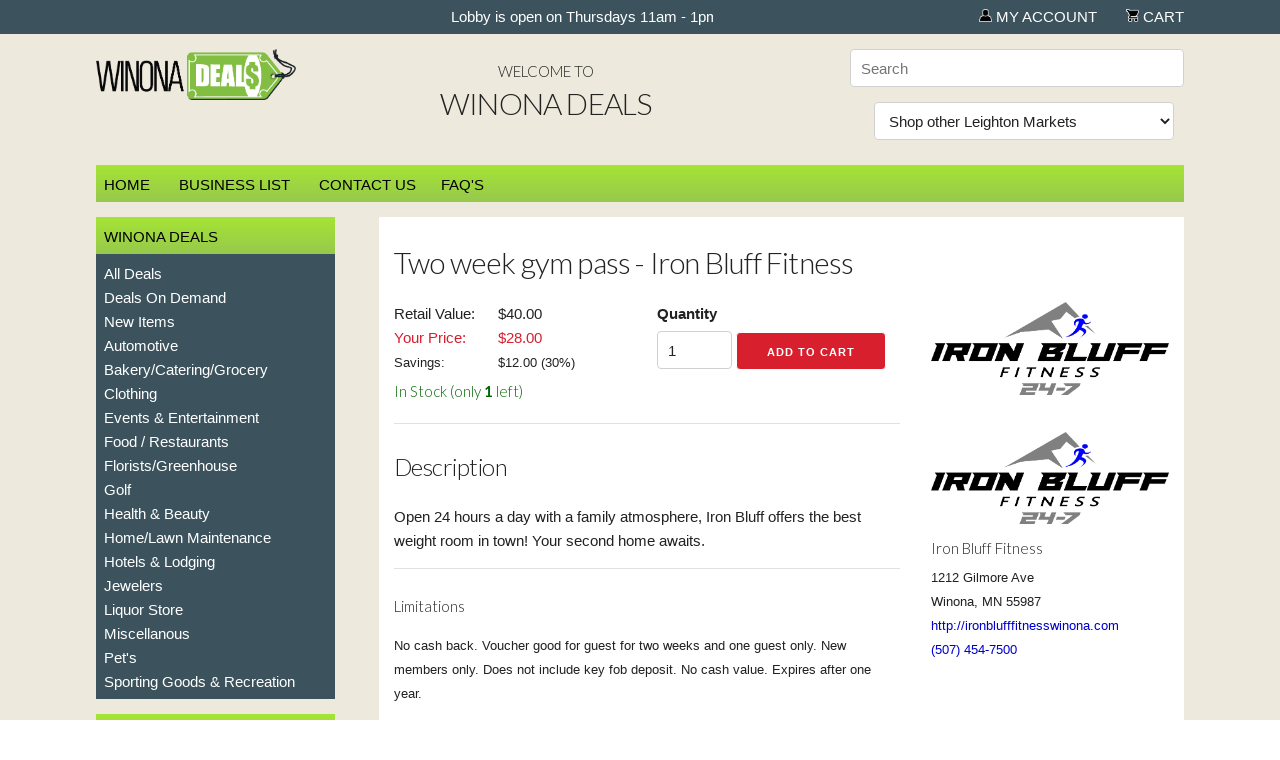

--- FILE ---
content_type: text/html; charset=UTF-8
request_url: https://winona.bigdealsmedia.net/item/49165/two-week-gym-pass
body_size: 6272
content:

<!DOCTYPE html>
<html lang="en">
<head>

	<!-- Basic Page Needs
	================================================== -->
	<meta charset="utf-8">
	<title>Iron Bluff Fitness Two week gym pass</title>
	<meta name="description" content="">
	<meta name="author" content="">
	<meta name="detectify-verification" content="66dc15c7f808538d32bec8c874a45df5" />

	<!-- Mobile Specific Metas
	================================================== -->
	<meta name="viewport" content="width=device-width, initial-scale=1">

	<!-- FONT
	================================================== -->
	<link href="https://fonts.googleapis.com/css?family=Lato:300,400,700,400italic,700italic|Bitter:400,700,400italic|Roboto+Slab:400,700" rel="stylesheet" type="text/css">

	<!-- CSS
	================================================== -->
	<link rel="stylesheet" href="/include/css/normalize.css">
	<link rel="stylesheet" href="/include/css/skeleton.css">
	<link rel="stylesheet" href="/include/css/style.css">
	
<style>
body
{
	background-color: #eee9dd;
	filter: progid:DXImageTransform.Microsoft.gradient(startColorstr='#eee9dd', endColorstr='#eee9dd'); /* for IE */
	background: -webkit-gradient(linear, left top, left bottom, from(#eee9dd), to(#eee9dd)); /* for webkit browsers */
	background: -moz-linear-gradient(top, #eee9dd, #eee9dd); /* for firefox 3.6+ */
	font-family: "Myriad Pro", 'HelveticaNeue', 'Helvetica Neue', Helvetica, Arial, sans-serif;
}

h1,
h2,
h3,
h4,
h5,
h6
{
	font-family: "Lato", 'HelveticaNeue', 'Helvetica Neue', Helvetica, Arial, sans-serif;
}

a:hover
{
	color: #d71f2e;
}

.accent {
	color: #d71f2e;
}

.band
{
	background-color: #3c535e;
	filter: progid:DXImageTransform.Microsoft.gradient(startColorstr='#3c535e', endColorstr='#3c535e'); /* for IE */
	background: -webkit-gradient(linear, left top, left bottom, from(#3c535e), to(#3c535e)); /* for webkit browsers */
	background: -moz-linear-gradient(top, #3c535e, #3c535e); /* for firefox 3.6+ */
	color: #ffffff;
}

.band a
{
	color: #ffffff;
}

.band a:hover
{
	color: #8bc84d;
}

nav.navigationTop
{
	background-color: #a5e534;
	filter: progid:DXImageTransform.Microsoft.gradient(startColorstr='#a5e534', endColorstr='#97c84d'); /* for IE */
	background: -webkit-gradient(linear, left top, left bottom, from(#a5e534), to(#97c84d)); /* for webkit browsers */
	background: -moz-linear-gradient(top, #a5e534, #97c84d); /* for firefox 3.6+ */
	color: #000000;
}

nav.navigationTop a
{
	color: #000000;
}

nav.navigationTop a:hover
{
	color: #ffffff;
}

.navigationLeftHeader
{
	background-color: #a5e534;
	filter: progid:DXImageTransform.Microsoft.gradient(startColorstr='#a5e534', endColorstr='#97c84d'); /* for IE */
	background: -webkit-gradient(linear, left top, left bottom, from(#a5e534), to(#97c84d)); /* for webkit browsers */
	background: -moz-linear-gradient(top, #a5e534, #97c84d); /* for firefox 3.6+ */
	color: #000000;
}

nav.navigationLeft
{
	background-color: #3c535e;
	color: #ffffff;
}

nav.navigationLeft a
{
	color: #ffffff;
}

nav.navigationLeft a:hover
{
	color: #8bc84d;
}

nav.footer
{
	background-color: #3c535e;
	filter: progid:DXImageTransform.Microsoft.gradient(startColorstr='#3c535e', endColorstr='#3c535e'); /* for IE */
	background: -webkit-gradient(linear, left top, left bottom, from(#3c535e), to(#3c535e)); /* for webkit browsers */
	background: -moz-linear-gradient(top, #3c535e, #3c535e); /* for firefox 3.6+ */
	color: #ffffff;
}

nav.footer a
{
	color: #ffffff;
}

nav.footer a:hover
{
	color: #8bc84d;
}

.bigDeal
{
	background-color: #3c535e;
	color: #ffffff;
}

.bigDeal a
{
	color: #ffffff;
}

.bigDeal a:hover
{
	color: #8bc84d;
}

.bigDealHeader
{
	background-color: #a5e534;
	filter: progid:DXImageTransform.Microsoft.gradient(startColorstr='#a5e534', endColorstr='#97c84d'); /* for IE */
	background: -webkit-gradient(linear, left top, left bottom, from(#a5e534), to(#97c84d)); /* for webkit browsers */
	background: -moz-linear-gradient(top, #a5e534, #97c84d); /* for firefox 3.6+ */
	color: #000000;
}

.button.button-primary,
button.button-primary,
input[type="submit"].button-primary,
input[type="reset"].button-primary,
input[type="button"].button-primary
{
	color: #FFFFFF;
	background-color: #d71f2e;
	border-color: #FFFFFF;
	}
.button.button-primary:hover,
button.button-primary:hover,
input[type="submit"].button-primary:hover,
input[type="reset"].button-primary:hover,
input[type="button"].button-primary:hover,
.button.button-primary:focus,
button.button-primary:focus,
input[type="submit"].button-primary:focus,
input[type="reset"].button-primary:focus,
input[type="button"].button-primary:focus
{
	color: #d71f2e;
	background-color: #FFFFFF;
	border-color: #d71f2e;
}

.button.button-secondary,
button.button-secondary,
input[type="submit"].button-secondary,
input[type="reset"].button-secondary,
input[type="button"].button-secondary
{
	color: #d71f2e;
	background-color: #FFFFFF;
	border-color: #d71f2e;
	}
.button.button-secondary:hover,
button.button-secondary:hover,
input[type="submit"].button-secondary:hover,
input[type="reset"].button-secondary:hover,
input[type="button"].button-secondary:hover,
.button.button-secondary:focus,
button.button-secondary:focus,
input[type="submit"].button-secondary:focus,
input[type="reset"].button-secondary:focus,
input[type="button"].button-secondary:focus
{
	color: #FFFFFF;
	background-color: #d71f2e;
	border-color: #FFFFFF;
}

a.back-to-top {
	display: none;
	width: 60px;
	height: 60px;
	text-indent: -9999px;
	position: fixed;
	right: 20px;
	bottom: 20px;
	background: #a5e534 url('/images/back-to-top.png') no-repeat center 43%;
	-webkit-border-radius: 30px;
	-moz-border-radius: 30px;
	border-radius: 30px;
	z-index: 9999;
}
a:hover.back-to-top {
	background-color: #000;
}

.account-message {
	border: #d71f2e solid 2px;
}
</style>	<link rel="stylesheet" href="/include/css/magnific.css">
	<link rel="stylesheet" href="/include/css/slick.css">
	<link rel="stylesheet" href="/include/css/slick-theme.css">
	<link rel="stylesheet" href="/include/css/tipso.css">

	<!-- JavaScript
	================================================== -->
	<script src="https://ajax.googleapis.com/ajax/libs/jquery/2.1.3/jquery.min.js"></script>
	<script src="https://www.google.com/recaptcha/api.js"></script>
	<script src="/include/javascript/magnific.min.js"></script>
	<script src="/include/javascript/cookie.js"></script>
	<script src="/include/javascript/moment.js"></script>
	<script src="/include/javascript/countdown.js"></script>
	<script src="/include/javascript/moment-countdown.js"></script>
	
	<script type="text/javascript">
		        function googleTranslateElementInit() { 
            new google.translate.TranslateElement(
                {pageLanguage: 'en'}, 
                'google_translate_element'
            ); 
        } 
    </script> 
    <script type="text/javascript" src="https://translate.google.com/translate_a/element.js?cb=googleTranslateElementInit"></script>

	<!-- Favicon
	================================================== -->
	<link rel="icon" type="image/png" href="/images/favicon.ico" />
	
		<meta property="og:image" content="https://cef540709efad2c95eeb-7c60bbaa3d60143a0fce5342fc547001.ssl.cf1.rackcdn.com/affiliate/231330.png" />
	<meta property="og:type" content="website" />
	<meta property="og:url" content="/item/49165/two-week-gym-pass" />
	<meta property="og:title" content="Two week gym pass - Iron Bluff Fitness" />
		
	<!-- Mailchimp -->
	<script id="mcjs">!function(c,h,i,m,p){m=c.createElement(h),p=c.getElementsByTagName(h)[0],m.async=1,m.src=i,p.parentNode.insertBefore(m,p)}(document,"script","https://chimpstatic.com/mcjs-connected/js/users/476057da647ee6607c844bc9d/04ac09ed8e1086650cd051658.js");</script>
	
	<!-- Google Tag Manager -->
	<script>(function(w,d,s,l,i){w[l]=w[l]||[];w[l].push({'gtm.start':
	new Date().getTime(),event:'gtm.js'});var f=d.getElementsByTagName(s)[0],
	j=d.createElement(s),dl=l!='dataLayer'?'&l='+l:'';j.async=true;j.src=
	'https://www.googletagmanager.com/gtm.js?id='+i+dl;f.parentNode.insertBefore(j,f);
	})(window,document,'script','dataLayer','GTM-P7KWJMJ');
	dataLayer.push({'dimension1': '131'});</script>
	<!-- End Google Tag Manager -->
	
	<!-- Eureka Facebook Pixel -->
	<meta name="facebook-domain-verification" content="j7ysx2gps3a1l5xic5jj1sqbw3ziby" />

</head>
<body>

	<!-- Google Tag Manager (noscript) -->
	<noscript><iframe src="https://www.googletagmanager.com/ns.html?id=GTM-P7KWJMJ"
	height="0" width="0" style="display:none;visibility:hidden"></iframe></noscript>
	<!-- End Google Tag Manager (noscript) -->
	
	<!-- Google Tag Manager for global tracking is in /include/header.php -->

	
	
	<div class="band">
		<div class="container">

			<div class="row">
				<div class="seven columns">
					<marquee style="margin-bottom: -2px;">Lobby is open on Thursdays 11am - 1pm for pickup only.</marquee>
				</div>
				<div class="five columns right">
					<nav>
						<ul>
							<li class="marginLeft"><a href="/account" title="My Account"><img src="/images/account.png" alt="Your Account" style="height: 13px;" /> My Account</a></li>
														<li class="marginLeft"><a href="/cart" title="Cart"><img src="/images/shopping-cart.png" alt="Cart" style="height: 13px;" /> Cart</a></li>
							<!--<li class="marginLeft" id="bandLogo"><a href="http://www.bigdealsmedia.com" title="Big Deals Media" target="_blank"><img src="/images/logo-band.png" alt="Big Deals Media" style="height: 20px; margin-bottom: -2px;" /></a></li>-->
						</ul>
					</nav>
				</div>
			</div>

		</div>
	</div>

	<div class="container">
		

		<div class="row desktop-hide">
			<div class="twelve columns right">
				<form action="/search" method="get" style="margin-top: 10px;">
					<input class="u-full-width" type="search" name="query" value="" placeholder="Search" required="required" />
				</form>
			</div>
		</div>

		<div class="row mobile-hide">
			<div class="two columns header" id="logo">
				<a href="/"><img src="https://assets-ssl.bigdealsmedia.net/images/242520.png" class="logo" /></a>
			</div>
			<div class="six columns center header">
				<h3 class="upper light" style="margin-bottom: 0px;">Welcome to</h3>
								<h1 class="upper light" style="margin-top: 0px;">Winona Deals</h1>
							</div>
			<div class="four columns header">
				<div class="row">
					<div class="twelve columns right">
						<form action="/search" method="get">
							<input class="u-full-width" type="search" name="query" value="" placeholder="Search" required="required" />
						</form>
					</div>
				</div>
				<div class="row">
					<div class="twelve columns right">
																		<select id="recoprical_store" style="margin-right: 10px; max-width: 300px;">
							<option value="" disabled="disabled" selected="selected">Shop other Leighton Markets&nbsp;</option>
							<option value="http://alexandria.bigdealsmedia.net">Alexandria Big Deals (Alexandria, MN)</option><option value="http://detroitlakes.bigdealsmedia.net">Detroit Lakes Deals (DETROIT LAKES, MN)</option><option value="http://bargainline.bigdealsmedia.net">Fergus Falls Deals (Fergus Falls, MN)</option><option value="http://forksdeals.bigdealsmedia.net">Forks Deals (Thompson, ND)</option><option value="http://stcloud.bigdealsmedia.net">Saint Cloud Deals powered by OUTDOORICA (St. Cloud, MN)</option>						</select>
																							</div>
				</div>
			</div>
		</div>
		
		<script>
			// Detect change in recoprical store value
			$('#recoprical_store').change(function() {
				var disclaimer = confirm('Shopping carts are not shared between stores, but we\'ll save your cart here.');
				if (disclaimer){
					// Set the window's location property to the value of the option the user has selected
					window.location = $(this).val();
				}
				// Set the value back to default
				$('#recoprical_store :nth-child(1)').prop('selected', true);
			});
		</script>


		<div class="row">
			<div class="twelve columns">
				<nav class="navigationTop">
					<ul>
						<li><a href="/">Home</a></li>
						<li><a href="/business-list">Business List</a></li>
						<li><a href="/page/415/contact-us">Contact Us</a></li><li><a href="/page/414/faqs">FAQ's</a></li>					</ul>
				</nav>
			</div>
		</div>
<div class="row">
	
<div class="three columns">
	<div class="navigationLeftHeader upper">
		Winona Deals	</div>
	<nav class="navigationLeft" id="navigationLeft">
		<ul id="navigationFull">
			<li><a href="/category/2552/all-deals">All Deals</a></li><li><a href="/category/4589/deals-on-demand">Deals On Demand</a></li><li><a href="/category/2555/new-items">New Items</a></li><li><a href="/category/2551/automotive">Automotive</a></li><li><a href="/category/2963/bakery/catering/grocery">Bakery/Catering/Grocery</a></li><li><a href="/category/2967/clothing">Clothing</a></li><li><a href="/category/2957/events-amp;-entertainment">Events &amp; Entertainment</a></li><li><a href="/category/2553/food-/-restaurants">Food / Restaurants</a></li><li><a href="/category/2960/florists/greenhouse">Florists/Greenhouse</a></li><li><a href="/category/3267/golf">Golf</a></li><li><a href="/category/2554/health-amp;-beauty">Health &amp; Beauty</a></li><li><a href="/category/2961/home/lawn-maintenance">Home/Lawn Maintenance</a></li><li><a href="/category/2959/hotels-amp;-lodging">Hotels &amp; Lodging</a></li><li><a href="/category/2964/jewelers">Jewelers</a></li><li><a href="/category/2962/liquor-store">Liquor Store</a></li><li><a href="/category/2966/miscellanous">Miscellanous</a></li><li><a href="/category/4973/pets">Pet's</a></li><li><a href="/category/2958/sporting-goods-amp;-recreation">Sporting Goods &amp; Recreation</a></li>		</ul>
	</nav>
		<div id="google_translate_element"></div>
	<div class="navigationLeftHeader upper mobile-hide">Today's Big Deal</div><nav class="navigationLeft mobile-hide" style="overflow: auto;"><a href="/item/52675/$10.00-certificate"><img src="https://assets-ssl.bigdealsmedia.net/images/big-deal-1.png" /></a></nav></div>	<div class="nine columns content">
				<h1>Two week gym pass - Iron Bluff Fitness</h1>
								<div class="row">
			<div class="eight columns">
								<div class="row">
					<div class="six columns">
						<div class="price-label">Retail Value:</div> $40.00						<br />
																				<div class="price-label"><span class="accent">Your Price:</span></div> <span class="accent">$28.00</span>
																			<br />
						<div class="price-label"><span class="detail">Savings:</span></div> <span class="detail">$<span id="savings_amount">12.00</span> (<span id="savings_percent">30</span>%)</span>
																		<h3 class="margin-5 green">In Stock (only <b>1</b> left)</h3>
																																									</div>
					<div class="six columns">
																																								<form action="/cart" method="get">
											<input type="hidden" name="action" value="add_item" />
											<input type="hidden" name="item_id" value="49165" />
											<label>Quantity</label>
											<input type="number" name="quantity" value="1" style="width: 75px;" />
											<input type="hidden" name="delivery" value="Printed" />											<input class="button-primary" type="submit" value="Add to Cart" />
										</form>
																																			</div>
				</div>
																<hr />
												<h2>Description</h2>
								Open 24 hours a day with a family atmosphere, Iron Bluff offers the best weight room in town!  Your second home awaits.								<hr />
												<h3 class="margin-15">Limitations</h3>
				<span class="detail">No cash back.  Voucher good for guest for two weeks and one guest only. New members only. Does not include key fob deposit. No cash value.  Expires after one year.</span>
				<h3>Share this Item</h3>
				<!-- Go to www.addthis.com/dashboard to customize your tools -->
				<script type="text/javascript" src="//s7.addthis.com/js/300/addthis_widget.js#pubid=ra-55c0f97c0b3d7099" async="async"></script>
				<div class="addthis_sharing_toolbox" style="margin: -15px 0px 25px 0px;"></div>
							</div>
			<div class="four columns">
				<a href="https://assets-ssl.bigdealsmedia.net/images/179254.png" class="gallery-item" title=""><img src="https://assets-ssl.bigdealsmedia.net/images/179254.png" style="margin-bottom: 15px;" /></a>								<img src="https://cef540709efad2c95eeb-7c60bbaa3d60143a0fce5342fc547001.ssl.cf1.rackcdn.com/affiliate/231330.png" alt="Iron Bluff Fitness" style="margin-top: 15px;" />				<h3 class="margin-5">Iron Bluff Fitness</h3>
				<span class="detail">1212 Gilmore Ave<br />Winona, MN 55987<br /><a href="http://ironblufffitnesswinona.com" target="_blank">http://ironblufffitnesswinona.com</a><br /><a href="tel:5074547500">(507) 454-7500</a></span>
				<iframe src="https://www.google.com/maps/embed/v1/place?key=AIzaSyDlxDCQB2l9uyN6igad2YXcn05HAHxeaNA&q=1212+Gilmore+Ave,Winona+MN+55987" width="100%" height="150" frameborder="0" style="border: 0; margin-top: 10px;" allowfullscreen></iframe>
				<a href="https://www.google.com/maps?q=1212+Gilmore+Ave,Winona+MN+55987" target="_blank" class="no-decoration detail">View 1212 Gilmore Ave on a map</a>
							</div>
		</div>
			</div>
</div>


<div id="fb-root"></div>
<script>(function(d, s, id) {
	var js, fjs = d.getElementsByTagName(s)[0];
	if (d.getElementById(id)) return;
	js = d.createElement(s); js.id = id;
	js.src = "//connect.facebook.net/en_US/sdk.js#xfbml=1&version=v2.10";
	fjs.parentNode.insertBefore(js, fjs);
	}(document, 'script', 'facebook-jssdk'));
</script>


		
	<div class="row">
		<div class="twelve columns">
			<nav class="footer">
				<ul class="u-pull-right">
					<li><a href="/privacy-policy">Privacy Policy</a></li>
					<li><a href="/terms-of-use">Terms of Use</a></li>
					<li class="marginLeft" id="bandLogo">Powered by <a href="http://www.bigdealsmedia.com" title="Big Deals Media" target="_blank"><img src="/images/logo-band.png" alt="Big Deals Media" style="height: 16px; margin-bottom: -2px;" /></a></li>
									</ul>
			</nav>
		</div>
	</div>
	
	<div class="row">
		<div class="twelve columns footer-company">
			<strong>Winona Deals</strong> PO Box 767, Winona, MN, 55987, USA
		</div>
	</div>

	<!-- JavaScript
	================================================== -->
	<script src="/include/javascript/slick.min.js"></script>
	<script src="/include/javascript/tipso.min.js"></script>
	<script src="https://js.stripe.com/v3/"></script>
	
	<script type="text/javascript">
		$(document).ready(function(){
			
			// Global form validation to support non-compliant browsers
			$("form").submit(function(e) {
			
			    var ref = $(this).find("[required]");
			
			    $(ref).each(function(){
			        if ( $(this).val() == '' )
			        {
			            alert("Required field should not be blank.");
			
			            $(this).focus();
			
			            e.preventDefault();
			            return false;
			        }
			    });  return true;
			});
		
			// Lightboxes
			$('.lightbox-image').magnificPopup({
				type:'image'
			});
			$('.lightbox-inline').magnificPopup({
				type:'inline'
			});
			$('.gallery-item').magnificPopup({
				type: 'image',
				gallery:{
					enabled:true
				},
				image: {
					titleSrc: function(item) {
						return item.el.attr('title');
					}
				}
			});
			$('.lightbox-ajax').magnificPopup({
				type: 'ajax'
			});

			// Carousel of banners
			$('.carousel').slick({
				adaptiveHeight: true,
				arrows: false,
				autoplay: true,
				autoplaySpeed: 4000,
				mobileFirst: true,
				pauseOnHover: true
			});
			
			// Tooltips
			$('.tipso').tipso({
				background      : '#555555',
				color           : '#ffffff',
			});

			// Left Navigation Select
			// Create the dropdown base
			$("<select class=\"u-full-width navigationLeftMobile\" style=\"color: #000000;\" />").appendTo("#navigationLeft");
			// Create default option "Go to..."
			$("<option />", {
				"selected": "selected",
				"value"   : "",
				"text"    : "Menu"
			}).appendTo(".navigationLeft select");
			// Populate dropdown with menu items
			$(".navigationLeft a").each(function() {
				var el = $(this);
				$("<option />", {
					"value"   : el.attr("href"),
					"text"    : el.text()
				}).appendTo(".navigationLeft select");
			});
			$(".navigationTop a").each(function() {
				var el = $(this);
				$("<option />", {
					"value"   : el.attr("href"),
					"text"    : el.text()
				}).appendTo(".navigationLeft select");
			});
			$(".navigationBottom a").each(function() {
				var el = $(this);
				$("<option />", {
					"value"   : el.attr("href"),
					"text"    : el.text()
				}).appendTo(".navigationLeft select");
			});

			$("nav select").change(function() {
				window.location = $(this).find("option:selected").val();
			});
		    
		    // Create the back to top button
			$('body').prepend('<a href="#" class="back-to-top">Back to Top</a>');
			
			var amountScrolled = 300;
			
			$(window).scroll(function() {
				if ( $(window).scrollTop() > amountScrolled ) {
					$('a.back-to-top').fadeIn('slow');
				} else {
					$('a.back-to-top').fadeOut('slow');
				}
			});
			
			$('a.back-to-top, a.simple-back-to-top').click(function() {
				$('html, body').animate({
					scrollTop: 0
				}, 700);
				return false;
			});

		});
		
		// Log as active visitor
		var start, end, timeSpent;

		$(document).ready( function() {
			$.ajax({
		        url: '/include/session-tracking.php',
		        type: 'POST',
		        async: false,
		        data: {
		            crud: 'create',
		            script_name: '/item.php'
		        },
		        success: function(response){
		            console.log(response);
		        }
		    });
		});
		
		$(window).bind('beforeunload', function(){
		    $.ajax({
		        url: '/include/session-tracking.php',
		        type: 'POST',
		        async: false,
		        data: {
		            crud: 'delete'
		        },
		        success: function(response){
		            console.log(response);
		        }
		    });
		});
	</script>

		<!-- Google Tag Manager for global tracking is in /include/header.php -->


<!-- End Document
================================================== -->
</body>
</html>